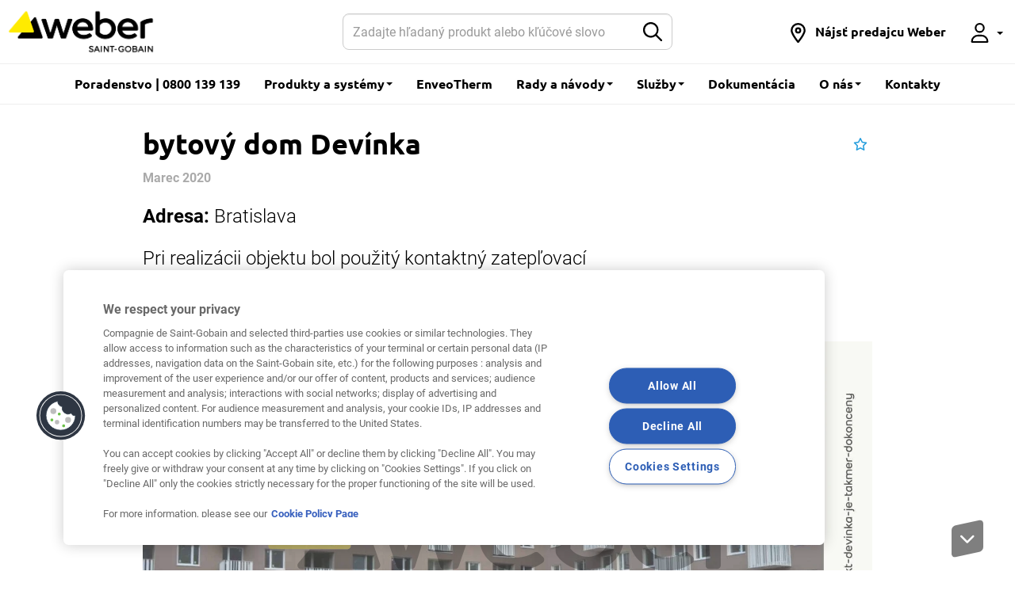

--- FILE ---
content_type: text/html; charset=UTF-8
request_url: https://www.sk.weber/systemy/zateplovacie-systemy/bytovy-dom-devinka
body_size: 9097
content:
<!DOCTYPE html>
<html  lang="sk-SK" dir="ltr">
  <head>
    <meta charset="utf-8" />
<link rel="canonical" href="https://www.sk.weber/systemy/zateplovacie-systemy/bytovy-dom-devinka" />
<meta http-equiv="content-language" content="sk" />
<meta property="og:site_name" content="Weber Slovakia" />
<meta property="og:type" content="Case studies" />
<meta property="og:url" content="https://www.sk.weber/systemy/zateplovacie-systemy/bytovy-dom-devinka" />
<meta property="og:title" content="bytový dom Devínka" />
<meta property="og:image" content="https://www.sk.weber/files/sk/styles/640x480_resize/public/pictures/2020-06/bytovy-dom-devinka2.jpg?itok=odaK_uEo" />
<link rel="manifest" href="/manifest.json" crossorigin="use-credentials" />
<meta name="theme-color" content="#eeeeee" />
<meta name="apple-mobile-web-app-capable" content="yes" />
<meta name="apple-mobile-web-app-status-bar-style" content="default" />
<meta name="apple-mobile-web-app-title" content="Weber Slovakia" />
<meta name="MobileOptimized" content="width" />
<meta name="HandheldFriendly" content="true" />
<meta name="viewport" content="width=device-width, user-scalable=no, initial-scale=1.0, maximum-scale=1.0, minimum-scale=1.0" />
<script>function hasAllowedCookies(){return true;}</script>
<meta http-equiv="X-UA-Compatible" content="IE=edge" />
<link rel="search" type="application/opensearchdescription+xml" title="Weber Slovakia" href="https://www.sk.weber/opensearch.xml" />
<link rel="apple-touch-icon" sizes="192x192" href="34336" />
<link rel="icon" href="/themes/custom/weber_base/favicon.ico" type="image/vnd.microsoft.icon" />
<script>if(hasAllowedCookies()){(function(w,d,s,l,i){
  w[l]=w[l]||[];
  w[l].push({'gtm.start':new Date().getTime(),event:'gtm.js'});
  var f=d.getElementsByTagName(s)[0];
  var j=d.createElement(s);
  var dl=l!='dataLayer'?'&l='+l:'';
  j.src='https://www.googletagmanager.com/gtm.js?id='+i+dl+'';
  j.async=true;
  f.parentNode.insertBefore(j,f);
})(window,document,'script','dataLayer','GTM-5T7LRV');}</script>
<script>if(hasAllowedCookies()){(function(w,d,s,l,i){
  w[l]=w[l]||[];
  w[l].push({'gtm.start':new Date().getTime(),event:'gtm.js'});
  var f=d.getElementsByTagName(s)[0];
  var j=d.createElement(s);
  var dl=l!='dataLayer'?'&l='+l:'';
  j.src='https://www.googletagmanager.com/gtm.js?id='+i+dl+'';
  j.async=true;
  f.parentNode.insertBefore(j,f);
})(window,document,'script','dataLayer','GTM-K6CF5VW');}</script>
<script>if(hasAllowedCookies()){(function(w,d,s,l,i){
  w[l]=w[l]||[];
  w[l].push({'gtm.start':new Date().getTime(),event:'gtm.js'});
  var f=d.getElementsByTagName(s)[0];
  var j=d.createElement(s);
  var dl=l!='dataLayer'?'&l='+l:'';
  j.src='https://www.googletagmanager.com/gtm.js?id='+i+dl+'';
  j.async=true;
  f.parentNode.insertBefore(j,f);
})(window,document,'script','dataLayer','GTM-N7DVLXD');}</script>

    <title>bytový dom Devínka | Weber Slovakia</title>
    <!-- Google Tag Manager -->
<script>(function(w,d,s,l,i){w[l]=w[l]||[];w[l].push({'gtm.start':
new Date().getTime(),event:'gtm.js'});var f=d.getElementsByTagName(s)[0],
j=d.createElement(s),dl=l!='dataLayer'?'&l='+l:'';j.async=true;j.src=
'https://www.googletagmanager.com/gtm.js?id='+i+dl;f.parentNode.insertBefore(j,f);
})(window,document,'script','dataLayer','GTM-K6CF5VW');</script>
<!-- End Google Tag Manager -->
<meta name="facebook-domain-verification" content="jfr99eraw85mylq97xogdyuwrw9zqc" />

<meta name="google-site-verification" content="yP7Pr1duW_Rshiigk70PDY3QCGjo-soqmg_UjQOPGu8" /><script id="gtm-page-data">
var gtmPageData = {"brand":"weber","website_country":"sk","website_language":"sk","application_type":"ETICS|Exteri\u00e9r|Fas\u00e1da","element_category":"Syst\u00e9my","element_family":"Zatep\u013eovacie syst\u00e9my","cms_content_type":"case_studies","element_id":"1651","element_type":"case_studies","element_name":"bytov\u00fd dom Dev\u00ednka","event":"page_view"};
var gtmEventData = [];
</script>
<script>
window.dataLayer = window.dataLayer || [];
setTimeout("dataLayer.push(gtmPageData)", 2500);
setTimeout(function() { for (var i=0 ; i<gtmEventData.length ; i++) {dataLayer.push(gtmEventData[i]);} }, 2500);
</script>

    <link rel="stylesheet" media="all" href="/files/sk/css/css_ULq-cDe7jtphtdPnww37ThgEX6kyWoWzqBZJQUaS07k.css?delta=0&amp;language=sk&amp;theme=weber_base&amp;include=eJxlyEsKwCAMBcALiR5JYnwL8ROJkdLbF7tsd8NwRS4mGhWUuygCf8fx6ax7UvO0TVj6bDC4dS9DD4kW3IUEjYfh5S9eehapBSxjYdgDKVwxNw" />
<link rel="stylesheet" media="all" href="/files/sk/css/css_OXOlHmG53xr-KEqGBvI40UpSB0M27NHRwgTr-fd_oSs.css?delta=1&amp;language=sk&amp;theme=weber_base&amp;include=eJxlyEsKwCAMBcALiR5JYnwL8ROJkdLbF7tsd8NwRS4mGhWUuygCf8fx6ax7UvO0TVj6bDC4dS9DD4kW3IUEjYfh5S9eehapBSxjYdgDKVwxNw" />

    <link rel="preload" as="font" href="/themes/custom/weber_base/dist/fonts/ubuntu/Ubuntu-Light.woff2" type="font/woff2" crossorigin="anonymous" />
    <link rel="preload" as="font" href="/themes/custom/weber_base/dist/fonts/ubuntu/Ubuntu-Regular.woff2" type="font/woff2" crossorigin="anonymous" />
    <link rel="preload" as="font" href="/themes/custom/weber_base/dist/fonts/ubuntu/Ubuntu-Medium.woff2" type="font/woff2" crossorigin="anonymous" />
    <link rel="preload" as="font" href="/themes/custom/weber_base/dist/fonts/ubuntu/Ubuntu-Bold.woff2" type="font/woff2" crossorigin="anonymous" />
    <link rel="preload" as="font" href="/themes/custom/weber_base/dist/fonts/roboto/Roboto-Light.woff2" type="font/woff2" crossorigin="anonymous" />
    <link rel="preload" as="font" href="/themes/custom/weber_base/dist/fonts/roboto/Roboto-Regular.woff2" type="font/woff2" crossorigin="anonymous" />
    <link rel="preload" as="font" href="/themes/custom/weber_base/dist/fonts/roboto/Roboto-Bold.woff2" type="font/woff2" crossorigin="anonymous" />
    
    
  </head>
  <body class="path-node page-node-type-case-studies has-glyphicons country-sk">
    <!-- Google Tag Manager (noscript) -->
<noscript><iframe src="https://www.googletagmanager.com/ns.html?id=GTM-K6CF5VW"
height="0" width="0" style="display:none;visibility:hidden"></iframe></noscript>
<!-- End Google Tag Manager (noscript) -->
    <a href="#main-content" class="visually-hidden focusable skip-link">
      Skip to main content
    </a>
    <noscript><iframe src="https://www.googletagmanager.com/ns.html?id=GTM-5T7LRV"
 height="0" width="0" style="display:none;visibility:hidden"></iframe></noscript><noscript><iframe src="https://www.googletagmanager.com/ns.html?id=GTM-K6CF5VW"
 height="0" width="0" style="display:none;visibility:hidden"></iframe></noscript><noscript><iframe src="https://www.googletagmanager.com/ns.html?id=GTM-N7DVLXD"
 height="0" width="0" style="display:none;visibility:hidden"></iframe></noscript>
      <div class="dialog-off-canvas-main-canvas" data-off-canvas-main-canvas>
                <nav class="navbar navbar-fixed-top navbar-default" id="navbar" >
      <div class="container-fluid">
    <div class="navbar-header">
        <button type="button" class="navbar-toggle hamburger hamburger--squeeze" data-toggle="collapse" data-target="#nav-main">
            <span class="hamburger-box">
                <span class="hamburger-inner"></span>
            </span>
        </button>
        <a href="/search-content" class="navbar-btn">
            <svg class="icon icon-2x">
                <use xlink:href="/themes/custom/weber_base/dist/images/sprite.svg#icon-search"></use>
            </svg>
            <span class="sr-only">Hľadať na Weberi</span>
        </a>
        <div class="navbar-brand">
          <a href="/" class="navbar-brand" style="margin: 0;padding-left: 0;">
              <img src="/files/sk/Weber_Logo_RGB_0.png" width="170" height="70" alt="Weber - Saint-Gobain" class="logo-primary">
          </a>
                  </div>
    </div>

    <form class="navbar-form navbar-form-search" action="/search-content">
        <div class="input-group">
            <input name="rendered_item" type="text" class="form-control" placeholder="Zadajte hľadaný produkt alebo kľúčové slovo" aria-label="Hľadať">
            <input name="search_location" class="hidden" value="header">
            <span class="input-group-btn">
                <button type="submit" class="btn btn-default">
                    <svg class="icon" aria-hidden="true">
                        <use xlink:href="/themes/custom/weber_base/dist/images/sprite.svg#icon-search"></use>
                    </svg>
                    <span class="sr-only">Submit</span>
                </button>
            </span>
        </div>
    </form>

    <div id="nav-main" class="navbar-collapse collapse">
                            <ul class="menu nav navbar-nav" >
                    
                                                              <li>
                <a href="/technicke-poradenstvo-weber">Poradenstvo | 0800 139 139</a>
                                </li>
                                        <li class="dropdown dropdown-wide">
            <a href="#" class="dropdown-toggle" data-toggle="dropdown" role="button" aria-haspopup="true" aria-expanded="false">Produkty a systémy <span class="caret"></span></a>
                          <div class="dropdown-menu">
                <div class="container">
                  <div class="row">
                                                                  <div class="col-sm-6 col-md-3">
                          <div class="dropdown-header">Fasádne omietky</div>
                                                      <ul class="dropdown-wide-menu">
                                                            <li >
                      <a href="/inovativne-fasadne-omietky"> Inovatívne fasádne omietky</a>
                  </li>
                      <li >
                      <a href="/silikonove-omietky"> Silikónové omietky</a>
                  </li>
                      <li >
                      <a href="/silikatove-omietky"> Silikátové omietky</a>
                  </li>
                      <li >
                      <a href="/weberpas-akrylatova"> Akrylátová omietka</a>
                  </li>
                      <li >
                      <a href="/mineralne-omietky"> Minerálne omietky</a>
                  </li>
                      <li >
                      <a href="/stukove-omietky"> Štukové omietky</a>
                  </li>
                      <li >
                      <a href="/dekorativne-dizajnove-omietky"> Dekoratívne a dizajnové omietky</a>
                  </li>
                      <li >
                      <a href="/sanacne-omietky"> Sanačné omietky</a>
                  </li>
                      <li >
                      <a href="/striekane-omietky"> Striekané omietky</a>
                  </li>
                      <li >
                      <a href="/fasadne-omietky"> » Všetky fasádne omietky</a>
                  </li>
            
                            </ul>
                                                  </div>
                                                                                        <div class="col-sm-6 col-md-3">
                          <div class="dropdown-header">Lepiace malty a lepidlá</div>
                                                      <ul class="dropdown-wide-menu">
                                                            <li >
                      <a href="/fasadne-lepidla"> Fasádne lepidlá</a>
                  </li>
                      <li >
                      <a href="/specialne-lepidla"> Špeciálne lepidlá</a>
                  </li>
                      <li >
                      <a href="/flexibilne-lepidla"> Flexibilné lepidlá</a>
                  </li>
                      <li >
                      <a href="/lepidla"> » Všetky lepiace malty a lepidlá</a>
                  </li>
            
                            </ul>
                                                  </div>
                                                                                        <div class="col-sm-6 col-md-3">
                          <div class="dropdown-header">Farby a nátery</div>
                                                      <ul class="dropdown-wide-menu">
                                                            <li >
                      <a href="/fasadne-natery"> Fasádne nátery</a>
                  </li>
                      <li >
                      <a href="/interierove-farby"> Interiérové farby</a>
                  </li>
                      <li >
                      <a href="/natery-na-beton"> Nátery na betón</a>
                  </li>
                      <li >
                      <a href="/penetracne-natery"> Penetračné nátery</a>
                  </li>
                      <li >
                      <a href="/epoxidove-natery-stierky"> Epoxidové a polyuretánové nátery</a>
                  </li>
                      <li >
                      <a href="/odstranovanie-mikroorganizmov"> Čistenie fasád</a>
                  </li>
                      <li >
                      <a href="/antigraffiti-program"> Antigraffiti program</a>
                  </li>
                      <li >
                      <a href="/farby"> » Všetky farby a nátery</a>
                  </li>
            
                            </ul>
                                                  </div>
                                                                                        <div class="col-sm-6 col-md-3">
                          <div class="dropdown-header">Systémy</div>
                                                      <ul class="dropdown-wide-menu">
                                                            <li >
                      <a href="https://www.sk.weber/zateplovacie-systemy" target="_blank"> Zatepľovacie systémy</a>
                  </li>
                      <li >
                      <a href="/balkonove-systemy"> Balkónové systémy</a>
                  </li>
                      <li >
                      <a href="/sanacne-systemy"> Sanačné systémy</a>
                  </li>
                      <li >
                      <a href="https://www.sk.weber/podlahove-systemy" target="_blank"> Podlahové systémy </a>
                  </li>
            
                            </ul>
                                                  </div>
                                                                                        <div class="col-sm-6 col-md-3">
                          <div class="dropdown-header">Ostatné</div>
                                                      <ul class="dropdown-wide-menu">
                                                            <li >
                      <a href="/murovacie-malty"> Murovacie malty</a>
                  </li>
                      <li >
                      <a href="/technicke-malty"> Technické malty</a>
                  </li>
                      <li >
                      <a href="/skarovacie-hmoty"> Škárovacie hmoty</a>
                  </li>
                      <li >
                      <a href="/tmely"> Tmely</a>
                  </li>
            
                            </ul>
                                                  </div>
                                                                                        <div class="col-sm-6 col-md-3">
                          <div class="dropdown-header">Vnútorné omietky</div>
                                                      <ul class="dropdown-wide-menu">
                                                            <li >
                      <a href="/vapenno-cementove-omietky"> Vápenno-cementové omietky</a>
                  </li>
                      <li >
                      <a href="/jadrove-omietky"> Jadrové omietky</a>
                  </li>
                      <li >
                      <a href="/stukove-omietky"> Štukové omietky</a>
                  </li>
                      <li >
                      <a href="/weberdur-gipsglatter"> Sadrová omietka</a>
                  </li>
                      <li >
                      <a href="/omietky-na-strojove-omietanie"> Omietky na strojové omietanie</a>
                  </li>
                      <li >
                      <a href="/vnutorne-omietky"> » Všetky vnútorné omietky</a>
                  </li>
            
                            </ul>
                                                  </div>
                                                                                        <div class="col-sm-6 col-md-3">
                          <div class="dropdown-header">Betónové zmesi a potery</div>
                                                      <ul class="dropdown-wide-menu">
                                                            <li >
                      <a href="/betonove-potery"> Betónové potery</a>
                  </li>
                      <li >
                      <a href="/sadrove-samonivelacne-hmoty"> Sadrové samonivelačné hmoty</a>
                  </li>
                      <li >
                      <a href="/nivelacne-hmoty-samonivelacne-potery"> Samonivelačné hmoty</a>
                  </li>
                      <li >
                      <a href="/suchy-beton"> Suchý betón</a>
                  </li>
                      <li >
                      <a href="/rychloschnuci-beton"> Rýchloschnúci betón</a>
                  </li>
                      <li >
                      <a href="/betonove-zmesi"> » Všetky potery</a>
                  </li>
            
                            </ul>
                                                  </div>
                                                                                        <div class="col-sm-6 col-md-3">
                          <div class="dropdown-header">Hydroizolácie</div>
                                                      <ul class="dropdown-wide-menu">
                                                            <li >
                      <a href="/hydroizolacia-kupelne"> Hydroizolácia kúpeľne</a>
                  </li>
                      <li >
                      <a href="/hydroizolacia-podlahy"> Hydroizolácia podlahy</a>
                  </li>
                      <li >
                      <a href="/hydroizolacia-balkonov-teras"> Hydroizolácia balkónov a terás</a>
                  </li>
                      <li >
                      <a href="/hydroizolacia-spodnej-stavby"> Hydroizolácia základov domu</a>
                  </li>
                      <li >
                      <a href="/kremova-injektaz-muriva"> Injektáž</a>
                  </li>
                      <li >
                      <a href="https://www.sk.weber/hydroizolacie" target="_blank"> » Všetky hydroizolácie</a>
                  </li>
            
                            </ul>
                                                  </div>
                                                            </div>
                </div>
              </div>
                                </li>
                                                      <li>
                <a href="/enveotherm">EnveoTherm</a>
                                </li>
                                        <li class="dropdown">
            <a href="#" data-toggle="dropdown" class="dropdown-toggle" role="button" aria-haspopup="true" aria-expanded="false">Rady a návody <span class="caret"></span></a>
                          <ul class="dropdown-menu">
                                              <li >
                      <a href="/fasady"> Všetko o fasádach</a>
                  </li>
                      <li >
                      <a href="/zateplenie"> Zateplenie a izolácia</a>
                  </li>
                      <li >
                      <a href="/omietka"> Omietky</a>
                  </li>
                      <li >
                      <a href="/hydroizolacia"> Hydroizolácia</a>
                  </li>
                      <li >
                      <a href="/natery"> Farby a nátery</a>
                  </li>
                      <li >
                      <a href="/beton"> Betónové zmesi a potery</a>
                  </li>
                      <li >
                      <a href="/lepidla-na-obklady"> Lepidlá na obklady a dlažby</a>
                  </li>
                      <li >
                      <a href="/podlahy-podlahove-systemy"> Podlahy a podlahové systémy</a>
                  </li>
                      <li >
                      <a href="https://www.sk.weber/vsetko-o-plane-obnovy-rodinnych-domov" target="_blank"> Všetko o Pláne obnovy</a>
                  </li>
                      <li >
                      <a href="/profesionalne-digitalne-nastroje"> Digitálne nástroje</a>
                  </li>
                      <li >
                      <a href="/tipy"> » Všetky tipy a triky</a>
                  </li>
            
              </ul>
                                </li>
                                        <li class="dropdown dropdown-wide">
            <a href="#" class="dropdown-toggle" data-toggle="dropdown" role="button" aria-haspopup="true" aria-expanded="false">Služby <span class="caret"></span></a>
                          <div class="dropdown-menu">
                <div class="container">
                  <div class="row">
                                                                  <div class="col-sm-12">
                          <div class="dropdown-header">Služby</div>
                          <ul class="dropdown-wide-menu dropdown-wide-services">
                                                          <li>
                                                                  <a href="/technicke-poradenstvo-weber">
                                                                    <svg class="icon icon-3x"><use xlink:href="/themes/custom/weber_base/dist/images/sprite.svg#icon-service-helpdesk"></use></svg>
                                    <span>
                                      <span class="label label-secondary">Odporúčame</span>                                      Odborné technické poradenstvo
                                    </span>
                                  </a>
                              </li>
                                                          <li>
                                                                  <a href="/doprava-logistika-sluzby">
                                                                    <svg class="icon icon-3x"><use xlink:href="/themes/custom/weber_base/dist/images/sprite.svg#icon-service-logistics"></use></svg>
                                    <span>
                                      <span class="label label-secondary">Odporúčame</span>                                      Doprava, logistika a služby
                                    </span>
                                  </a>
                              </li>
                                                          <li>
                                                                  <a href="/rekonstrukcia-domu">
                                                                    <svg class="icon icon-3x"><use xlink:href="/themes/custom/weber_base/dist/images/sprite.svg#icon-service-inspiration"></use></svg>
                                    <span>
                                                                            Rekonštrukcia domu
                                    </span>
                                  </a>
                              </li>
                                                          <li>
                                                                  <a href="/komplexna-ponuka-pre-zateplenie">
                                                                    <svg class="icon icon-3x"><use xlink:href="/themes/custom/weber_base/dist/images/sprite.svg#icon-service-inspiration"></use></svg>
                                    <span>
                                      <span class="label label-secondary">Odporúčame</span>                                      Komplexná ponuka pre zateplenie
                                    </span>
                                  </a>
                              </li>
                                                          <li>
                                                                  <a href="/weber-selektor">
                                                                    <svg class="icon icon-3x"><use xlink:href="/themes/custom/weber_base/dist/images/sprite.svg#icon-service-inspiration"></use></svg>
                                    <span>
                                                                            Selektor lepidiel na obklady a dlažby
                                    </span>
                                  </a>
                              </li>
                                                          <li>
                                                                  <a href="http://farby.sk.weber/#/" target="_blank">
                                                                    <svg class="icon icon-3x"><use xlink:href="/themes/custom/weber_base/dist/images/sprite.svg#icon-service-color-cards"></use></svg>
                                    <span>
                                      <span class="label label-secondary">Odporúčame</span>                                      Vyhľadávač farby online
                                    </span>
                                  </a>
                              </li>
                                                          <li>
                                                                  <a href="/sanacny-poradca">
                                                                    <svg class="icon icon-3x"><use xlink:href="/themes/custom/weber_base/dist/images/sprite.svg#icon-service-guide"></use></svg>
                                    <span>
                                                                            Sanačný poradca
                                    </span>
                                  </a>
                              </li>
                                                          <li>
                                                                  <a href="/showroom-weber">
                                                                    <svg class="icon icon-3x"><use xlink:href="/themes/custom/weber_base/dist/images/sprite.svg#icon-service-samples"></use></svg>
                                    <span>
                                                                            Showroom Weber
                                    </span>
                                  </a>
                              </li>
                                                          <li>
                                                                  <a href="https://www.sk.weber/vseobecne-obchodne-podmienky" target="_blank">
                                                                    <svg class="icon icon-3x"><use xlink:href="/themes/custom/weber_base/dist/images/sprite.svg#icon-service-handshake"></use></svg>
                                    <span>
                                                                            Všeobecné podmienky
                                    </span>
                                  </a>
                              </li>
                                                          <li>
                                                                  <a href="https://navrh-fasady.sk.weber/#/intro" target="_blank">
                                                                    <svg class="icon icon-3x"><use xlink:href="/themes/custom/weber_base/dist/images/sprite.svg#icon-service-house"></use></svg>
                                    <span>
                                      <span class="label label-secondary">Odporúčame</span>                                      Online fasádne štúdio
                                    </span>
                                  </a>
                              </li>
                                                          <li>
                                                                  <a href="/odoberanie-noviniek-weber">
                                                                    <svg class="icon icon-3x"><use xlink:href="/themes/custom/weber_base/dist/images/sprite.svg#icon-service-network"></use></svg>
                                    <span>
                                                                            Odoberanie noviniek Weber
                                    </span>
                                  </a>
                              </li>
                                                          <li>
                                                                  <a href="http://kalkulator.sk.weber" target="_blank">
                                                                    <svg class="icon icon-3x"><use xlink:href="/themes/custom/weber_base/dist/images/sprite.svg#icon-service-references"></use></svg>
                                    <span>
                                      <span class="label label-secondary">Odporúčame</span>                                      Kalkulátor ceny fasády
                                    </span>
                                  </a>
                              </li>
                                                          <li>
                                                                  <a href="/technicka-akademia-sg">
                                                                    <svg class="icon icon-3x"><use xlink:href="/themes/custom/weber_base/dist/images/sprite.svg#icon-service-academy"></use></svg>
                                    <span>
                                                                            Technická akadémia a školenia
                                    </span>
                                  </a>
                              </li>
                                                          <li>
                                                                  <a href="http://sk.weber/download-center" target="_blank">
                                                                    <svg class="icon icon-3x"><use xlink:href="/themes/custom/weber_base/dist/images/sprite.svg#icon-service-download"></use></svg>
                                    <span>
                                                                            Stiahnutie dokumentácie
                                    </span>
                                  </a>
                              </li>
                                                          <li>
                                                                  <a href="/store-locator">
                                                                    <svg class="icon icon-3x"><use xlink:href="/themes/custom/weber_base/dist/images/sprite.svg#icon-service-store-locator"></use></svg>
                                    <span>
                                                                            Nájdite stavebniny
                                    </span>
                                  </a>
                              </li>
                                                          <li>
                                                                  <a href="/technicke-detaily">
                                                                    <svg class="icon icon-3x"><use xlink:href="/themes/custom/weber_base/dist/images/sprite.svg#icon-service-technical-drawings"></use></svg>
                                    <span>
                                                                            Technické detaily
                                    </span>
                                  </a>
                              </li>
                                                          <li>
                                                                  <a href="/cennik">
                                                                    <svg class="icon icon-3x"><use xlink:href="/themes/custom/weber_base/dist/images/sprite.svg#icon-service-about"></use></svg>
                                    <span>
                                                                            Cenník Weber
                                    </span>
                                  </a>
                              </li>
                                                          <li>
                                                                  <a href="/vzorkovnik">
                                                                    <svg class="icon icon-3x"><use xlink:href="/themes/custom/weber_base/dist/images/sprite.svg#icon-service-samples"></use></svg>
                                    <span>
                                                                            Vzorkovník
                                    </span>
                                  </a>
                              </li>
                                                          <li>
                                                                  <a href="/pomoc-podpora">
                                                                    <svg class="icon icon-3x"><use xlink:href="/themes/custom/weber_base/dist/images/sprite.svg#icon-service-faq"></use></svg>
                                    <span>
                                                                            Reklamačno-technický formulár
                                    </span>
                                  </a>
                              </li>
                                                      </ul>
                        </div>
                                                            </div>
                </div>
              </div>
                                </li>
                                                      <li>
                                  <a href="https://www.sk.weber/download-center" target="_blank">Dokumentácia</a>
                                                </li>
                                        <li class="dropdown">
            <a href="#" data-toggle="dropdown" class="dropdown-toggle" role="button" aria-haspopup="true" aria-expanded="false">O nás <span class="caret"></span></a>
                          <ul class="dropdown-menu">
                                              <li >
                      <a href="/blog"> Novinky Weber</a>
                  </li>
                      <li >
                      <a href="/materialy-pre-obchodnych-partnerov"> Materiály pre obchodných partnerov</a>
                  </li>
                      <li >
                      <a href="/o-znacke-weber"> O spoločnosti Weber</a>
                  </li>
                      <li >
                      <a href="/historia-spolocnosti-weber"> História spoločnosti Weber</a>
                  </li>
                      <li >
                      <a href="/referencie"> Referencie Weber</a>
                  </li>
                      <li >
                      <a href="https://www.sk.weber/nase-poslanie-saint-gobain" target="_blank"> Poslanie Saint-Gobain</a>
                  </li>
                      <li >
                      <a href="https://www.saint-gobain.sk/studentska-architektonicka-sutaz" target="_blank"> Študentská architektonická súťaž</a>
                  </li>
                      <li >
                      <a href="/multi-comfort-saint-gobain"> Multi Comfort by Saint-Gobain</a>
                  </li>
                      <li >
                      <a href="/chranime-zivotne-prostredie-chranime-seba"> Chránime životné prostredie, chránime seba</a>
                  </li>
                      <li >
                      <a href="/politika-ems"> Enviromentálna politika Weber</a>
                  </li>
            
              </ul>
                                </li>
                                                      <li>
                <a href="/kontakty">Kontakty</a>
                                </li>
              


  </ul>


                <ul class="nav navbar-nav navbar-right">
                                                                        <li>
                <a href="/store-locator"  title="Nájdi stavebniny" class="navbar-link-icon" role="button">
                  <svg class="icon" aria-hidden="true">
                    <use xlink:href="/themes/custom/weber_base/dist/images/sprite.svg#icon-location"></use>
                  </svg>
                  <span class="hidden-md">Nájsť predajcu Weber</span> </a>
              </li>
                                                <li class="dropdown">
  <a href="#" data-toggle="dropdown" title="Moje konto" class="dropdown-tooltip navbar-link-icon" role="button">
    <svg class="icon" aria-hidden="true">
      <use xlink:href="/themes/custom/weber_base/dist/images/sprite.svg#icon-user"></use>
    </svg>
          <span class="visible-xs-inline">Moje konto</span>
        <span class="caret"></span> </a>
  <ul class="dropdown-menu">
          <li><a href="/user/modal/login" class="use-ajax" rel="nofollow">Prihlásiť sa</a></li>
      </ul>
</li>

                    </ul>
    </div>
</div>

    </nav>
  
  <main class="main">
    <div role="main" class="main-container container js-quickedit-main-content">

                                <div data-drupal-messages-fallback class="hidden"></div>


              
      
                  
            
            
                              
              
            
                        <section class="section">
    <div class="row">
        <div class="col-md-10 col-md-offset-1">
            <div class="entry">
                <h1 class="entry-title">bytový dom Devínka</h1>

                <div class="btn-group btn-group-tools" role="group">
                                            <a title="" href="/user/modal/login/flag/content/1651" class="use-ajax btn btn-link btn-bookmark" rel="nofollow" role="button">
                            <span class="sr-only">Pridať medzi obľúbené</span>
                        </a>
                                    </div>

                
                <div class="entry-meta">
                                          <time class="entry-datetime" datetime="2020-03-17T14:45:22">Marec 2020</time>
                                                        </div>

                <div class="entry-body">
                                        <div class="lead">    <p><strong>Adresa:</strong>&nbsp;Bratislava</p>

<p>Pri realiz&aacute;cii objektu bol pou&#382;it&yacute; kontaktn&yacute; zatep&#318;ovac&iacute; syst&eacute;m&nbsp;<a href="https://www.sk.weber/webertherm-exclusive-1" id="33044991-197e-4ec8-8bcd-5c3a46d9f552" target="_blank"><strong>weber.therm&nbsp;exclusive</strong></a>&nbsp;s&nbsp;povrchovou &uacute;pravou&nbsp;<a href="/weberpas-exclusive" target="_blank"><strong>weberpas silik&oacute;nov&aacute;.</strong></a></p>

</div>
                                    </div>

                    <div id="content-4676" class="section gee-text-media-block">
    <div class="row">
                <div class="col-md-12">
                    <div class="entry">
                <div class="entry-body">
                                                                        <div class="row">
                                                                <div class="col-sm-12">
                                                                                                        </div>
                                                                                                                                        <div class="col-sm-12">  <div class="slideshow slideshow-entry">
    <div class="slideshow-inner">
              <div class="slidehow-item">
          <div class="slideshow-body">
            <div class="slideshow-image">        <a data-toggle="modal-image-with-zoom" data-mh="auto" href="/files/sk/pictures/2020-06/bytovy-dom-devinka2.jpg"><img loading="lazy" src="/themes/custom/weber_base/assets/images/placeholder.svg" width="1620" height="1080" alt="Bytový dom Devínka" class="lazyload" data-src="/files/sk/styles/1920x1080_resize/public/pictures/2020-06/bytovy-dom-devinka2.jpg.webp?itok=buBd2mYg" />

</a>


</div>
            <div class="slideshow-caption"></div>
          </div>
        </div>
              <div class="slidehow-item">
          <div class="slideshow-body">
            <div class="slideshow-image">        <a data-toggle="modal-image-with-zoom" data-mh="auto" href="/files/sk/pictures/2020-06/bytovy-dom-devinka.jpg"><img loading="lazy" src="/themes/custom/weber_base/assets/images/placeholder.svg" width="1619" height="1080" alt="bytový dom Devínka" class="lazyload" data-src="/files/sk/styles/1920x1080_resize/public/pictures/2020-06/bytovy-dom-devinka.jpg.webp?itok=TPLTh7U9" />

</a>


</div>
            <div class="slideshow-caption"></div>
          </div>
        </div>
          </div><!-- .slideshow-inner -->

    <div class="slideshow-nav">
      <button class="btn btn-prev"><i class="fa fa-chevron-left"></i></button>
      <button type="button" class="btn btn-next"><i class="fa fa-chevron-right"></i></button>
    </div><!-- .slideshow-nav -->
  </div>
</div>
                                                                                                </div>
                                                            </div>
            </div>
        </div>
    </div>
</div>



                                <section class="section section-wide section-gray">
                    <div class="container">
                        <h2 class="section-title">Súvisiace produkty</h2>
                        <div class="slideshow slideshow-products" data-random="true">
    <div class="slideshow-inner row">
    	    		<div class="col-sm-6 slideshow-item"><a href="/weberpas-silikonova" data-mh="thumbnail" class="thumbnail thumbnail-inline">
                <div class="thumbnail-image">
                        <img uri="public://pictures/2020-03/weberpas silikónová.png" src="/files/sk/styles/160x160_resize/public/pictures/2020-03/weberpas%20silik%C3%B3nov%C3%A1.png.webp?itok=OspWdg9r" image_style="160x160_resize" alt="weberpas silikónová - Tradičná omietka na báze silikónových živíc" title="" data-no-lazyload="nolazyload" />

      
        </div>
        <div class="caption">
        <div class="thumbnail-infos">
            <h3 class="thumbnail-title">weberpas silikónová</h3>
                                        <p class="thumbnail-excerpt">    Prémiová silikónová fasádna omietka, na ručné a strojové spracovanie.
</p>
                    </div>
                            <button name="btn-compare" data-id="44" class="btn btn-compare btn-action-compare button js-form-submit form-submit" type="submit" value="Porovnanie">Porovnanie</button>
            </div>
</a></div>
            </div>
    <div class="slideshow-nav">
        <button class="btn btn-prev"><i class="fa fa-chevron-left"></i></button>
        <button type="button" class="btn btn-next"><i class="fa fa-chevron-right"></i></button>
    </div>
</div>

                    </div>
                </section>
                            </div>
        </div>
    </div>
</section>



      
              <section id="comparator_product_container" class="section section-fixed section-compare hide">
	<div class="container">
	  	    <h2 class="section-title">
  <a href="#collapse-compare" data-toggle="collapse" aria-expanded="false" aria-controls="collapse-compare" role="button">
    <span>Porovnávanie <span class="badge count-compare">0</span></span>
    <span class="fas fa-caret-up"></span>
  </a>
</h2>
<div id="collapse-compare" class="collapse">
      <p>Porovnajte vlastnosti vami vybraných produktov.</p>
    <div id="comparator_product_list" class="row">
  	
  </div>
  <div class="text-center">
    <a href="/search/comparator" class="btn btn-primary" id="btn-comparator" disabled="disabled">Porovnať vlastnosti</a>
    <button name="btn-compare" data-id="all" data-action="remove-product" class="btn-action-compare-reset button js-form-submit form-submit btn-danger" type="submit" value="Reset">Reset</button>
  </div>
</div>

	  	</div>
</section>


      
                </div>

                  <nav class="nav-page">
          <a href="#" data-toggle="scroll-top" title="Späť nahor" class="btn btn-scroll btn-scroll-top btn-primary">
            <i class="fa fa-chevron-up" aria-hidden="true"></i>
          </a>
          <a href="#" data-toggle="scroll-bottom" data-offset="600" title="Scroll" class="btn btn-scroll btn-primary">
            <i class="fa fa-chevron-down" aria-hidden="true"></i>
          </a>
        </nav>
        </main>

<footer class="footer">
            
<!-- START FOOTER TOP -->
<div class="footer-top">
    <div class="container">
        <div class="row">
            <div class="col-lg-4">
                <div class="h3 text-primary">Podpora</div>
                <p>Neváhajte nás kontaktovať, diskutujte alebo získajte odpovede na najčastejšie otázky.</p>
            </div>
            <div class="col-lg-8">
                <ul class="footer-services">
                                                            <li>
                        <a href="https://www.sk.weber/kontakty">
                            <i class="far fa-phone" aria-hidden="true"></i>
                            <span>Kontaktujte nás </span>
                        </a>
                    </li>
                                                                                <li>
                        <a class="use-ajax" data-dialog-type="modal" href="/node/2336/modal-layer" rel="nofollow">
                            <i class="far fa-envelope" aria-hidden="true"></i>
                            <span>Odoberajte novinky</span>
                        </a>
                    </li>
                                                            <li>
                        <a href="/reklamacno-technicky-formular">
                            <i class="far fa-question" aria-hidden="true"></i>
                            <span>Máte otázky?</span>
                        </a>
                    </li>
                                                        </ul>
            </div>
        </div>
    </div>
</div>
<!-- END FOOTER TOP -->

                
<div class="footer-bottom">
      <section class="footer-section">
      <div class="container">
        <div class="row">
          
                    <div class="col-sm-6 col-md-3">
            <div class="footer-heading">Sledujte nás</div>
            <div class="footer-social-icons">
              <ul>
                                  <li>
                    <a href="https://www.youtube.com/channel/UClBPbkcUbI7_dAto3Yvh2NA?view_as=subscriber" target="_blank" rel="nofollow">
                      <svg class="icon icon-2x" aria-hidden="true">
                        <use xlink:href="/themes/custom/weber_base/dist/images/sprite.svg#icon-youtube"></use>
                      </svg>
                      <span class="sr-only">YouTube</span>
                    </a>
                  </li>
                                  <li>
                    <a href="https://www.facebook.com/Saint-Gobain-Weber-Slovensko-1390573191205635/?ref=bookmarks" target="_blank" rel="nofollow">
                      <svg class="icon icon-2x" aria-hidden="true">
                        <use xlink:href="/themes/custom/weber_base/dist/images/sprite.svg#icon-facebook"></use>
                      </svg>
                      <span class="sr-only">Facebook</span>
                    </a>
                  </li>
                                  <li>
                    <a href="https://www.instagram.com/sg_weber_slovakia/" target="_blank" rel="nofollow">
                      <svg class="icon icon-2x" aria-hidden="true">
                        <use xlink:href="/themes/custom/weber_base/dist/images/sprite.svg#icon-instagram"></use>
                      </svg>
                      <span class="sr-only">Instagram</span>
                    </a>
                  </li>
                              </ul>
            </div>
          </div>
        </div>
              </div>
    </section>
    <section class="footer-section">
    <div class="container">
      <nav class="footer-sub">
                <ul>
                      
                                            <li>
                                            <a href="https://www.saint-gobain.sk/pravne-informacie" target="_blank">
                                                                    Právne informácie</a></li>
                                                            <li>
                                            <a href="https://www.saint-gobain.sk/ochrana-osobnych-udajov" target="_blank">
                                                                    Ochrana osobných údajov</a></li>
                                                            <li>
                                            <a href="https://www.saint-gobain.sk/vseobecne-obchodne-podmienky-skolenia" target="_blank">
                                                                    Všeobecné obchodné podmienky pre školenia</a></li>
                                                            <li>
                                            <a href="/cookies">
                                                                    Cookies</a></li>
                                                        

                            </ul>
                <span class="footer-copyright">&copy; 2026 Saint-Gobain Weber. All rights reserved.</span>

                  <a href="#" class="footer-logo"><img src="/themes/custom/weber_base/dist/images/saint-gobain-logo.svg" alt=""></a>
              </nav>
    </div>
  </section>
</div>

    </footer>

  </div>

    

    
    <div id="modal-signin" tabindex="-1" class="modal modal-sigin fade" role="dialog"></div>

    <script type="application/json" data-drupal-selector="drupal-settings-json">{"path":{"baseUrl":"\/","pathPrefix":"","currentPath":"node\/1651","currentPathIsAdmin":false,"isFront":false,"currentLanguage":"sk"},"pluralDelimiter":"\u0003","suppressDeprecationErrors":true,"ajaxPageState":{"libraries":"[base64]","theme":"weber_base","theme_token":null},"ajaxTrustedUrl":[],"pwa_service_worker":{"cache_version":"2.1.0-beta7-v1","installPath":"\/service-worker-data","scope":"\/"},"bootstrap":{"forms_has_error_value_toggle":1,"modal_animation":1,"modal_backdrop":"true","modal_focus_input":1,"modal_keyboard":1,"modal_select_text":1,"modal_show":1,"modal_size":"","popover_enabled":1,"popover_animation":1,"popover_auto_close":1,"popover_container":"body","popover_content":"","popover_delay":"0","popover_html":0,"popover_placement":"right","popover_selector":"","popover_title":"","popover_trigger":"click","tooltip_enabled":1,"tooltip_animation":1,"tooltip_container":"body","tooltip_delay":"0","tooltip_html":0,"tooltip_placement":"auto left","tooltip_selector":"","tooltip_trigger":"hover"},"algolia":{"appId":"","apiKey":"","indexName":""},"display_cookie_disclaimer":0,"cookie_text":"\u003Cp\u003EBy continuing to browse this site, you accept the use of cookies, designed to measure the audience, personalize and share the content.\u003C\/p\u003E","oneTrustCategoryID":"","comparatorPagePath":"\/search\/comparator","user":{"uid":0,"permissionsHash":"f5fbb364aba662fd45a29fb4876e434cfc645a92bd2a9a4b2711e8d5be9bee11"}}</script>
<script src="/themes/custom/weber_base/dist/scripts/manifest.js?t8ymvq"></script>
<script src="/files/sk/js/js_7jtBZkPPXJh0krEGuhC8_5nNl118h-EKRZlrMNpR2d0.js?scope=footer&amp;delta=1&amp;language=sk&amp;theme=weber_base&amp;include=[base64]"></script>
<script src="//www.youtube.com/iframe_api"></script>
<script src="/files/sk/js/js_Nl1NhjAEHsmzhe6GwSDiwQGVlSGH8Gl6DN-KNd4I7Xw.js?scope=footer&amp;delta=3&amp;language=sk&amp;theme=weber_base&amp;include=[base64]"></script>


    
  </body>
</html>


--- FILE ---
content_type: image/svg+xml
request_url: https://www.sk.weber/themes/custom/weber_base/assets/images/placeholder.svg
body_size: 5077
content:
<?xml version="1.0" encoding="UTF-8"?>
<svg width="1280px" height="720px" viewBox="0 0 1280 960" version="1.1" xmlns="http://www.w3.org/2000/svg" xmlns:xlink="http://www.w3.org/1999/xlink">
    <title>placeholder - logo</title>
    <defs>
        <polygon id="path-1" points="0 0 193.707561 0 193.707561 164.98764 0 164.98764"></polygon>
        <polygon id="path-3" points="0 0 39.4739947 0 39.4739947 48.2351625 0 48.2351625"></polygon>
        <polygon id="path-5" points="0 0 96.5904164 0 96.5904164 156.075999 0 156.075999"></polygon>
    </defs>
    <g id="placeholder---logo" stroke="none" stroke-width="1" fill="none" fill-rule="evenodd">
        <g id="Group-42" transform="translate(80.000000, 321.000000)">
            <path d="M261.794549,198.850802 L211.541058,52.787029 C209.128536,45.7740611 200.030012,43.9299103 195.321087,49.497504 L168.580136,81.1215582 L193.178999,152.620217 C195.281362,158.730208 190.85815,164.986876 184.437999,164.986876 L97.6605433,164.986876 L70.6201282,196.96387 C65.9035635,202.540631 70.050229,211.21746 77.4298881,211.21746 L253.053549,211.21746 C259.4737,211.21746 263.896912,204.959265 261.794549,198.850802" id="Fill-1" fill="#000000"></path>
            <g id="Group-5">
                <mask id="mask-2" fill="white">
                    <use xlink:href="#path-1"></use>
                </mask>
                <g id="Clip-4"></g>
                <path d="M142.925355,6.55720859 L193.178847,152.620981 C195.281209,158.729444 190.857997,164.98764 184.437847,164.98764 L8.81418527,164.98764 C1.43452626,164.98764 -2.71213928,156.310811 2.00442539,150.73405 L126.705384,3.26768357 C131.414309,-2.30143798 140.512833,-0.455759288 142.925355,6.55720859" id="Fill-3" fill="#FFEB00" mask="url(#mask-2)"></path>
            </g>
            <path d="M642.038737,288.964383 C635.129665,286.86966 632.102935,285.540405 632.102935,281.589308 C632.102935,278.04921 636.811861,276.793293 640.846991,276.793293 C644.374865,276.793293 648.167063,277.842947 650.743068,279.529726 C651.35422,279.925447 652.102881,280.046149 652.804178,279.853636 C653.503947,279.667235 654.093708,279.181369 654.419147,278.533548 L655.594086,276.188253 C656.171625,275.028592 655.791182,273.621415 654.707916,272.909423 C650.996696,270.486206 645.73315,268.979716 640.967694,268.979716 C630.95397,268.979716 624.225188,274.121032 624.225188,281.772653 C624.225188,291.716094 632.620887,294.230984 639.36342,296.252369 C646.41764,298.368483 649.503957,299.728296 649.46576,303.928437 C649.46576,308.146913 644.501679,309.648819 639.858453,309.648819 C635.407739,309.648819 630.567416,307.277549 627.623192,304.562507 C627.036486,304.021638 626.280186,303.711478 625.493328,303.803151 C624.704942,303.893296 624.002117,304.347076 623.597229,305.030038 L622.240472,307.315746 C621.638487,308.322619 621.805026,309.609094 622.642304,310.432621 C627.007457,314.730547 633.578867,317.402808 639.79581,317.402808 C650.289288,317.402808 657.34198,311.960501 657.34198,303.885656 C657.419902,293.632056 648.891278,291.042299 642.038737,288.964383" id="Fill-6" fill="#000000"></path>
            <path d="M677.069505,297.364819 L684.548476,280.788852 L692.111481,297.364819 L677.069505,297.364819 Z M688.273447,270.590254 C687.857864,269.682694 686.953359,269.1021 685.954125,269.1021 L683.179496,269.1021 C682.177207,269.1021 681.269646,269.687278 680.858647,270.597894 L661.294147,313.732994 C660.935095,314.529019 661.00385,315.441163 661.471381,316.168434 C661.943496,316.903344 662.750216,317.337262 663.614996,317.337262 L666.453797,317.337262 C667.454558,317.337262 668.363646,316.753612 668.777702,315.83994 L673.654694,305.057693 L695.611853,305.057693 L700.548432,315.849107 C700.962488,316.756668 701.86852,317.337262 702.864698,317.337262 L705.703499,317.337262 C706.57439,317.337262 707.38111,316.897233 707.85017,316.165378 C708.319229,315.438108 708.3834,314.52138 708.02282,313.726882 L688.273447,270.590254 Z" id="Fill-8" fill="#000000"></path>
            <path d="M720.820646,269.102405 L718.23089,269.102405 C716.823713,269.102405 715.680859,270.243731 715.680859,271.650909 L715.680859,314.786009 C715.680859,316.199297 716.823713,317.337568 718.23089,317.337568 L720.820646,317.337568 C722.227823,317.337568 723.370677,316.199297 723.370677,314.786009 L723.370677,271.650909 C723.370677,270.243731 722.227823,269.102405 720.820646,269.102405" id="Fill-10" fill="#000000"></path>
            <path d="M774.635472,269.102405 L772.103776,269.102405 C770.692015,269.102405 769.553745,270.243731 769.553745,271.650909 L769.553745,303.067171 L745.339907,270.141363 C744.860153,269.484375 744.096213,269.102405 743.287964,269.102405 L740.261235,269.102405 C738.85253,269.102405 737.712731,270.243731 737.712731,271.650909 L737.712731,314.786009 C737.712731,316.199297 738.85253,317.337568 740.261235,317.337568 L742.849463,317.337568 C744.261224,317.337568 745.401022,316.199297 745.401022,314.786009 L745.401022,283.385025 L769.553745,316.301665 C770.031971,316.952542 770.797439,317.337568 771.610271,317.337568 L774.635472,317.337568 C776.044178,317.337568 777.185504,316.199297 777.185504,314.786009 L777.185504,271.650909 C777.185504,270.243731 776.044178,269.102405 774.635472,269.102405" id="Fill-12" fill="#000000"></path>
            <path d="M819.127482,269.102405 L787.404116,269.102405 C785.998467,269.102405 784.857141,270.243731 784.857141,271.650909 L784.857141,274.185661 C784.857141,275.588255 785.998467,276.732636 787.404116,276.732636 L799.42089,276.732636 L799.42089,314.786009 C799.42089,316.199297 800.5668,317.337568 801.972449,317.337568 L804.557622,317.337568 C805.972438,317.337568 807.113764,316.199297 807.113764,314.786009 L807.113764,276.732636 L819.127482,276.732636 C820.53466,276.732636 821.677514,275.588255 821.677514,274.185661 L821.677514,271.650909 C821.677514,270.243731 820.53466,269.102405 819.127482,269.102405" id="Fill-14" fill="#000000"></path>
            <path d="M838.099623,292.616474 L824.334955,292.616474 C822.927778,292.616474 821.784924,293.7578 821.784924,295.164977 L821.784924,297.264284 C821.784924,298.674517 822.927778,299.814315 824.334955,299.814315 L838.099623,299.814315 C839.5068,299.814315 840.646599,298.674517 840.646599,297.264284 L840.646599,295.164977 C840.646599,293.7578 839.5068,292.616474 838.099623,292.616474" id="Fill-16" fill="#000000"></path>
            <path d="M891.695963,291.070871 L889.350667,291.070871 C889.335389,291.070871 889.321638,291.073927 889.306359,291.073927 L881.648626,291.073927 C880.236865,291.073927 879.097067,292.216781 879.097067,293.625486 L879.097067,296.213714 C879.097067,297.622419 880.236865,298.765273 881.648626,298.765273 L886.803692,298.765273 L886.803692,306.649132 C883.796825,308.710242 880.187973,309.831706 876.516478,309.831706 C866.997787,309.831706 859.254493,302.368013 859.254493,293.19004 C859.254493,284.04568 866.997787,276.609489 876.516478,276.609489 C880.93205,276.609489 885.281924,278.239737 888.452274,281.080065 C888.971753,281.547597 889.663883,281.781362 890.356012,281.723303 C891.057309,281.668299 891.699019,281.327582 892.139048,280.782129 L893.680679,278.870751 C894.537819,277.802763 894.406421,276.250438 893.376631,275.347461 C888.739516,271.283301 882.747171,269.040373 876.516478,269.040373 C862.757921,269.040373 851.561619,279.869985 851.561619,293.19004 C851.561619,306.542181 862.699862,317.397766 876.391192,317.397766 C882.58216,317.397766 888.763962,315.128865 893.359824,311.165545 C893.922084,310.684263 894.245994,309.976854 894.245994,309.231249 L894.245994,293.620902 C894.245994,292.215253 893.10314,291.070871 891.695963,291.070871" id="Fill-18" fill="#000000"></path>
            <path d="M927.857362,309.770591 C918.408953,309.770591 910.719135,302.331344 910.719135,293.19004 C910.719135,284.080821 918.408953,276.672132 927.857362,276.672132 C937.307298,276.672132 944.99406,284.080821 944.99406,293.19004 C944.99406,302.331344 937.307298,309.770591 927.857362,309.770591 M927.857362,269.040373 C914.133946,269.040373 902.971257,279.869985 902.971257,293.19004 C902.971257,306.542181 914.133946,317.399294 927.857362,317.399294 C941.580777,317.399294 952.74805,306.542181 952.74805,293.19004 C952.74805,279.869985 941.580777,269.040373 927.857362,269.040373" id="Fill-20" fill="#000000"></path>
            <path d="M969.120198,296.29408 L981.566306,296.29408 C985.500596,296.29408 992.097981,297.148165 992.097981,302.877714 C992.097981,308.524758 986.374543,309.708864 981.566306,309.708864 L969.120198,309.708864 L969.120198,296.29408 Z M981.566306,288.663849 L969.120198,288.663849 L969.120198,276.732636 L981.566306,276.732636 C985.384477,276.732636 989.940615,277.756316 989.940615,282.637892 C989.940615,286.637881 987.124732,288.663849 981.566306,288.663849 L981.566306,288.663849 Z M993.593775,291.857118 C996.188115,289.62183 997.631961,286.329249 997.631961,282.327732 C997.631961,274.168854 991.497524,269.102405 981.628949,269.102405 L963.977355,269.102405 C962.571705,269.102405 961.431907,270.243731 961.431907,271.650909 L961.431907,314.790592 C961.431907,316.197769 962.571705,317.339096 963.977355,317.339096 L981.752707,317.339096 C993.051378,317.339096 999.790855,312.048048 999.790855,303.190929 C999.790855,298.177956 997.523482,294.191718 993.593775,291.857118 L993.593775,291.857118 Z" id="Fill-22" fill="#000000"></path>
            <path d="M1019.88874,297.364819 L1027.36771,280.788852 L1034.93071,297.364819 L1019.88874,297.364819 Z M1031.09421,270.590254 C1030.67862,269.682694 1029.77259,269.1021 1028.77336,269.1021 L1025.9972,269.1021 C1024.99338,269.1021 1024.08888,269.687278 1023.67482,270.597894 L1004.11338,313.732994 C1003.7528,314.529019 1003.82308,315.441163 1004.29214,316.168434 C1004.76426,316.903344 1005.56945,317.337262 1006.43728,317.337262 L1009.27609,317.337262 C1010.2799,317.337262 1011.18746,316.753612 1011.59846,315.83994 L1016.47698,305.057693 L1038.42803,305.057693 L1043.36614,315.849107 C1043.78019,316.756668 1044.68623,317.337262 1045.6824,317.337262 L1048.51968,317.337262 C1049.38751,317.337262 1050.19882,316.897233 1050.66787,316.165378 C1051.13541,315.438108 1051.2011,314.52138 1050.84052,313.726882 L1031.09421,270.590254 Z" id="Fill-24" fill="#000000"></path>
            <path d="M1063.64018,269.102405 L1061.04584,269.102405 C1059.63867,269.102405 1058.49429,270.243731 1058.49429,271.650909 L1058.49429,314.786009 C1058.49429,316.199297 1059.63867,317.337568 1061.04584,317.337568 L1063.64018,317.337568 C1065.04736,317.337568 1066.1948,316.199297 1066.1948,314.786009 L1066.1948,271.650909 C1066.1948,270.243731 1065.04736,269.102405 1063.64018,269.102405" id="Fill-26" fill="#000000"></path>
            <g id="Group-30" transform="translate(1080.526005, 269.102405)">
                <mask id="mask-4" fill="white">
                    <use xlink:href="#path-3"></use>
                </mask>
                <g id="Clip-29"></g>
                <path d="M36.9273248,0 L34.3941002,0 C32.986923,0 31.8486526,1.14132615 31.8486526,2.54850336 L31.8486526,33.964766 L7.63175916,1.0389582 C7.15353281,0.381969928 6.38806508,0 5.57676095,0 L2.553087,0 C1.1443819,0 0,1.14132615 0,2.54850336 L0,45.6836034 C0,47.0968921 1.1443819,48.2351625 2.553087,48.2351625 L5.14284311,48.2351625 C6.55154821,48.2351625 7.69134647,47.0968921 7.69134647,45.6836034 L7.69134647,14.2826195 L31.8486526,47.1992601 C32.3253511,47.8501368 33.0892909,48.2351625 33.9005951,48.2351625 L36.9273248,48.2351625 C38.334502,48.2351625 39.4743002,47.0968921 39.4743002,45.6836034 L39.4743002,2.54850336 C39.4743002,1.14132615 38.334502,0 36.9273248,0" id="Fill-28" fill="#000000" mask="url(#mask-4)"></path>
            </g>
            <path d="M574.285217,85.0190266 C598.543363,85.0190266 613.640343,102.106833 617.884792,120.725575 L530.940797,120.725575 C535.420541,100.569786 550.182914,85.0190266 574.285217,85.0190266 M574.285217,54.9243799 C527.492373,54.9243799 493.81332,89.8303198 493.81332,134.731649 C493.81332,184.673453 533.675702,214.708512 581.435694,214.708512 C612.208719,214.708512 629.771697,204.703956 641.938203,196.52216 C646.537121,193.429732 647.226194,186.948466 643.181897,183.160852 L632.885515,173.518403 C630.141443,170.948509 626.031447,170.471811 622.799981,172.393884 C621.42489,173.211299 604.468481,184.115777 582.596883,184.115777 C552.816979,184.115777 535.698615,166.152495 531.451109,150.363386 L645.724289,150.363386 C650.028326,150.363386 653.725795,147.13956 654.16124,142.858441 C654.45001,140.02728 654.59363,137.30307 654.59363,134.731649 C654.59363,89.0098484 618.894721,54.9243799 574.285217,54.9243799" id="Fill-31" fill="#000000"></path>
            <path d="M464.778564,58.4200159 L484.16583,58.4200159 C489.987051,58.4200159 494.078713,64.1510927 492.188726,69.6560433 L445.585339,205.398988 C444.436373,208.871859 441.189629,211.217154 437.531885,211.217154 L410.709957,211.217154 C407.009432,211.217154 403.736714,208.819911 402.622889,205.292037 L373.07064,111.79191 L343.683401,205.279814 C342.572633,208.8138 339.296859,211.217154 335.591751,211.217154 L308.785101,211.217154 C305.125829,211.217154 301.880613,208.873387 300.731647,205.400516 L254.123676,69.6560433 C252.233689,64.1510927 256.325351,58.4200159 262.146573,58.4200159 L281.550645,58.4200159 C285.257281,58.4200159 288.534583,60.8264265 289.643824,64.363468 L322.360312,168.653481 L355.562666,64.3298546 C356.682602,60.8096198 359.952265,58.4200159 363.64515,58.4200159 L382.667252,58.4200159 C386.360138,58.4200159 389.628272,60.8096198 390.749736,64.3298546 L424.114045,169.15157 L456.679273,64.3848583 C457.780875,60.8371216 461.064288,58.4200159 464.778564,58.4200159" id="Fill-33" fill="#000000"></path>
            <g id="Group-37" transform="translate(1023.409584, 55.139781)">
                <mask id="mask-6" fill="white">
                    <use xlink:href="#path-5"></use>
                </mask>
                <g id="Clip-36"></g>
                <path d="M88.3603395,0 C58.8279526,-0.0198320872 26.661501,9.7112338 3.71121982,24.8968303 C1.34453415,26.4613791 0,29.1596147 0,31.9968873 L0.00152787971,147.587099 C0.00152787971,152.276162 3.80136472,156.075999 8.49042756,156.075999 L26.9304078,156.075999 C31.6179428,156.075999 35.4193075,152.276162 35.4193075,147.587099 L35.4193075,47.3627735 C52.1083376,37.7722726 72.0013314,34.0259115 88.4321499,33.6485253 C93.0020381,33.5446294 96.5910275,29.7921569 96.5910275,25.2207408 L96.5910275,8.50268095 C96.5910275,3.91293029 92.9500902,0.00308610849 88.3603395,0" id="Fill-35" fill="#000000" mask="url(#mask-6)"></path>
            </g>
            <path d="M925.034451,85.0190266 C949.292597,85.0190266 964.389577,102.106833 968.634026,120.725575 L881.690031,120.725575 C886.169775,100.569786 900.932148,85.0190266 925.034451,85.0190266 M925.034451,54.9243799 C878.241607,54.9243799 844.562554,89.8303198 844.562554,134.731649 C844.562554,184.673453 884.424936,214.708512 932.184928,214.708512 C962.957953,214.708512 980.520931,204.703956 992.687437,196.52216 C997.286355,193.429732 997.975428,186.948466 993.931131,183.160852 L983.634749,173.518403 C980.890677,170.948509 976.780681,170.471811 973.549215,172.393884 C972.174124,173.211299 955.217715,184.115777 933.346117,184.115777 C903.566213,184.115777 886.447849,166.152495 882.200343,150.363386 L996.473523,150.363386 C1000.77603,150.363386 1004.47503,147.13956 1004.91047,142.858441 C1005.19924,140.02728 1005.34286,137.30307 1005.34286,134.731649 C1005.34286,89.0098484 969.643955,54.9243799 925.034451,54.9243799" id="Fill-38" fill="#000000"></path>
            <path d="M749.613845,182.454055 C730.008092,182.454055 716.005075,174.137806 707.386305,163.551127 L707.386305,110.336605 C713.662835,100.298435 727.844615,87.1861712 749.613845,87.1861712 C777.112624,87.1861712 797.497595,109.940884 797.497595,134.90491 C797.497595,161.500713 774.848306,182.454055 749.613845,182.454055 M754.270822,54.9311026 C740.61005,54.9311026 725.962267,56.6423279 707.386305,68.6163212 L707.386305,8.48814297 C707.386305,3.80366377 703.587996,0.00688268843 698.903517,0.00688268843 L681.117469,0.00688268843 C676.43299,0.00688268843 672.636209,3.80366377 672.636209,8.48814297 L672.636209,169.590836 C672.636209,173.459427 674.205342,177.022443 676.344373,180.246269 C690.578101,201.716034 722.066174,214.709123 747.572597,214.709123 C781.821549,214.709123 800.597663,202.611372 813.505191,187.453277 C826.162146,172.590063 832.579241,154.507607 832.579241,134.90491 C832.579241,91.4734017 799.329523,54.9311026 754.270822,54.9311026" id="Fill-40" fill="#000000"></path>
        </g>
    </g>
</svg>